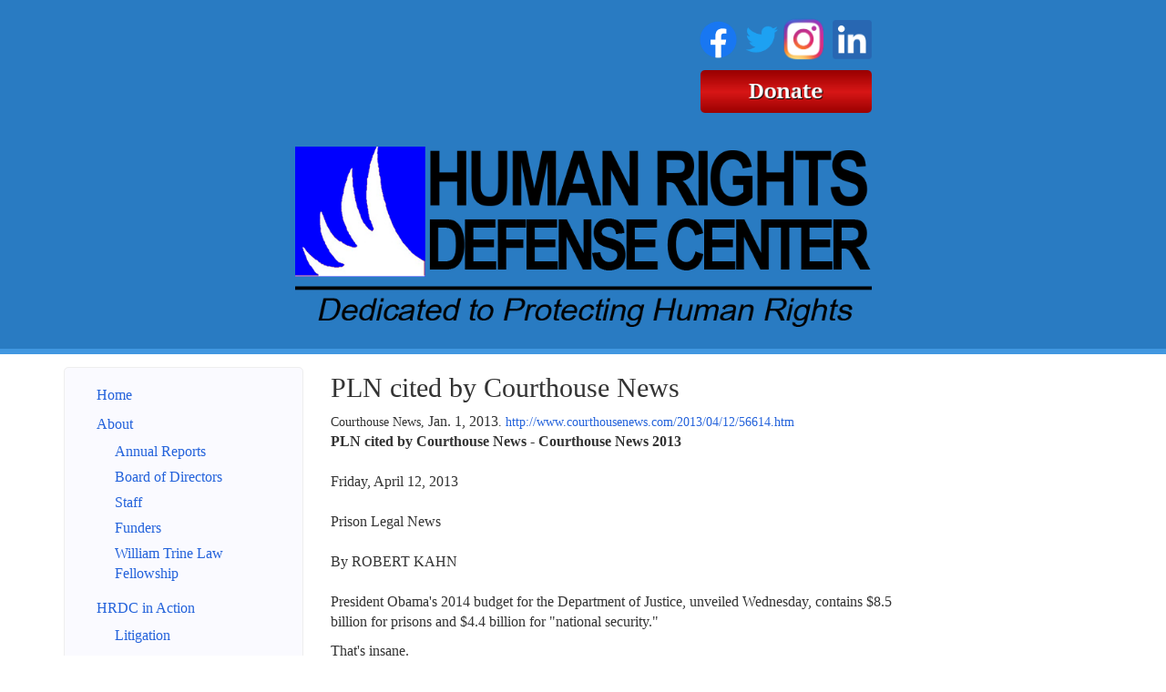

--- FILE ---
content_type: text/html; charset=utf-8
request_url: https://www.humanrightsdefensecenter.org/action/news/2013/pln-cited-by-courthouse-news/
body_size: 4346
content:

<!DOCTYPE html>
<html lang='en' class='hrdc'>
  <head>
    <title>
      PLN cited by Courthouse News
       | Human Rights Defense Center
    </title>
    <meta name="viewport" content="width=device-width, initial-scale=1.0">
    <link rel="stylesheet" href="/static/CACHE/css/output.bd802c0aff64.css" type="text/css"><link rel="stylesheet" href="/static/CACHE/css/output.5cfa5d71148b.css" type="text/css" media="print"><link rel="stylesheet" href="/static/CACHE/css/output.7c179e0e8dcd.css" type="text/css">
    
    
<link rel="stylesheet" type="text/css" href="https://fonts.googleapis.com/css?family=Montserrat">

  </head>
  <body >
    <a class="sr-only" href="#content">Skip navigation</a>
    <header>
      <div class='header-cell'>
        
    <div class='container brand-top hidden-xs'>
      <div class='brand'><div class='edit-region'><h1 style="text-align: right;"><a title="Human Rights Defense Center FaceBook Page" href="https://www.facebook.com/HumanRightsDefenseCenter/" target="_blank"><img src="/media/medialibrary/2020/07/f_logo_RGB-Blue_144.png" alt="" width="41" height="41" /></a>&nbsp;<a title="HRDC Twitter Feed" href="https://twitter.com/paulwrightHRDC" target="_blank"><img src="/media/medialibrary/2020/07/Twitter_Logo_Blue_EAbfIVT.png" alt="" width="37" height="37" /></a><span style="color: #ffffff;">&nbsp;</span><a title="HRDC Instagram Page" href="https://www.instagram.com/humanrightsdefensecenter/" target="_blank"><img src="/media/medialibrary/2020/07/IG_Glyph_Fill.png" alt="" width="46" height="47" /></a>&nbsp;<a title="Paul Wright's LinkedIn Page" href="https://www.linkedin.com/in/paul-wright-2369278/" target="_blank"><img src="/media/medialibrary/2020/07/LI-In-Bug.png" alt="" width="43" height="43" /></a></h1>
<h1 style="text-align: right;"><a title="Donation Page" href="/donate/"><img src="/media/medialibrary/2017/01/PLN_Donate.png" alt="" width="188" height="47" /></a></h1>
<p>&nbsp;</p>
<p><img style="display: block; margin-left: auto; margin-right: auto;" src="/media/medialibrary/2020/07/HRDC_Header_Website.png" alt="" width="633" height="198" /></p></div></div>
    </div>
    <div class='navbar navbar-default visible-xs'>
      <div class="container">
        <div class="navbar-header">
          <button class="navbar-toggle pull-left" type="button" data-toggle="collapse" data-target=".navbar-collapse">
            <span class="sr-only">Toggle navigation</span>
            <span class="icon-bar"></span>
            <span class="icon-bar"></span>
            <span class="icon-bar"></span>
          </button>
          <a class='navbar-brand visible-xs' data-toggle='collapse' data-target=".navbar-collapse">Human Rights Defense Center</a>
        </div>
      </div>
    </div> <!-- .navbar .navbar-default -->

      </div>
    </header>

    
    <div id='content'>
      <div class='content-cell'>
        <div class='container'>
          
          
        </div>

        <div class='above-page'>
          <div class='container'>
            <div class='row'>
              
  <div class='edit-region'>
    
  </div>

            </div>
          </div>
        </div>

        <div class='page'>
          <div class='container'>
            <div class='row'>
              
  <div class='col-xs-12 col-sm-4 col-md-3'>
    
    <nav class="collapse navbar-collapse sidebar-nav clearfix" role="navigation">
      
      
        
        <ul class='nav'>
        
        <li >
          <a 
              href="/"
            >Home</a>

        
      
        
          </li>
        
        <li >
          <a 
              href="/about/"
            >About</a>

        
      
        
        <ul class='nav'>
        
        <li >
          <a 
              href="/annual-reports/"
            >Annual Reports</a>

        
      
        
          </li>
        
        <li >
          <a 
              href="/about/board/"
            >Board of Directors</a>

        
      
        
          </li>
        
        <li >
          <a 
              href="/about/staff/"
            >Staff</a>

        
      
        
          </li>
        
        <li >
          <a 
              href="/about/funders/"
            >Funders</a>

        
      
        
          </li>
        
        <li >
          <a 
              href="/about/william-trine-law-fellowship/"
            >William Trine Law Fellowship</a>

        </li></ul>
      
        
          </li>
        
        <li >
          <a 
              href="/action/"
            >HRDC in Action</a>

        
      
        
        <ul class='nav'>
        
        <li >
          <a 
              href="/action/litigation/"
            >Litigation</a>

        
      
        
          </li>
        
        <li >
          <a 
              href="/action/advocacy/"
            >Advocacy</a>

        
      
        
          </li>
        
        <li >
          <a 
              href="/action/publishing/"
            >Publishing</a>

        
      
        
          </li>
        
        <li >
          <a 
              href="/action/speakers/"
            >Speakers Bureau</a>

        
      
        
          </li>
        
        <li >
          <a 
              href="/action/media-requests/"
            >Media Requests</a>

        
      
        
          </li>
        
        <li class='active'>
          <a 
              href="/action/news/"
            >In the News</a>

        
      
        
          </li>
        
        <li >
          <a 
              href="/letters/"
            >HRDC Sign-on Letters</a>

        
      
        
          </li>
        
        <li >
          <a 
              href="/action/media-gallery/"
            >Media Gallery</a>

        </li></ul>
      
        
          </li>
        
        <li >
          <a 
              href="/news/"
            >HRDC Library</a>

        
      
        
          </li>
        
        <li >
          <a 
              href="/get-involved/"
            >Get Involved</a>

        
      
        
        <ul class='nav'>
        
        <li >
          <a 
              href="/get-involved/Email-List/"
            >Email List</a>

        
      
        
          </li>
        
        <li >
          <a 
              href="/get-involved/employment/"
            >Employment</a>

        
      
        
          </li>
        
        <li >
          <a 
              href="/get-involved/contact/"
            >Contact us</a>

        </li></ul>
      
        
          </li>
        
        <li >
          <a 
              href="/donate/"
            >Donate</a>

        
      
        
          </li>
        
        <li >
          <a 
              href="/search/"
            >Search</a>

        
      
        
          </li>
        
        <li >
          <a 
              href="/night-remember/"
            >A Night To Remember</a>

        </li></ul>
      
    </nav>
  </div> <!-- .col-sm-4 -->

  <div class='col-xs-12 col-sm-8 main col-md-8'>
    
    
  <div class='inthenews-article'>
    <h2>PLN cited by Courthouse News</h2>
    <div class='edit-region'>
      Courthouse News, <span class='date'>Jan. 1, 2013</span>.
      
        <a href="http://www.courthousenews.com/2013/04/12/56614.htm" rel="nofollow">http://www.courthousenews.com/2013/04/12/56614.htm</a>
      
      <div>
        <p><strong>PLN cited by Courthouse News - Courthouse News 2013</strong><br /><br />Friday, April 12, 2013<br /><br />Prison Legal News<br /><br />By ROBERT KAHN <br /><br /> President Obama's 2014 budget for the Department of Justice, unveiled Wednesday, contains $8.5 billion for prisons and $4.4 billion for "national security."</p>
<p>That's insane.</p>
<p>Who is our government trying to protect, from whom? To look at the budget, you'd think it's old white folks from young dark ones.</p>
<p>Our national prison policy is a disgrace: racist, needlessly brutal, shortsighted - not much better than China's or Russia's.</p>
<p>Nearly two-thirds of the 2.3 million people in U.S. prisons and of the 5 million on probation or parole are black or Hispanic.</p>
<p>We use prisons to disproportionately beat down and warehouse the poor and the colored - above all, young black men.</p>
<p>And each year, we sell off thousands more people to private prison companies, who become lords of living human beings, with virtually no oversight from government or the public.</p>
<p>Prisons epitomize what has become U.S. policy from both parties: Contract torture and abuse to private business, and see if other private businesses can keep track of it.</p>
<p>But prison is supposed to be bad, right?</p>
<p>Anyway, those people are guilty, right? Most of them.</p>
<p>So who cares?</p>
<p>Aside from the people at Prison Legal News.</p>
<p>I dropped in at the Vermont-based magazine - which employs two lawyers to litigate prison and First Amendment issues, along with a bare-bones office staff.</p>
<p>It took me back to my days as a younger, better me, when I did legal work for refugees inside U.S. immigration prisons.</p>
<p>Prison work is exhausting - being the only lifeline for desperate people. The people at Prison Legal News work their butts off, for people the world has given up on.</p>
<p>The executive director, Paul Wright, started the monthly magazine 23 years ago, inside prison. Somehow he's kept it going all this time.</p>
<p>It's an admirable publication, covering important legal issues accurately and concisely. I read every word of a recent 56-page issue and didn't find a single typo - which is more than I can say for The New York Times these days.</p>
<p>I think people who commit bad crimes should be put in prison. But I don't think they should be raped and tortured by other prisoners and guards.</p>
<p>I don't think young people who sell small amounts of drugs should be locked up for 15 years.</p>
<p>I don't think prison guards should be allowed to kick prisoners' teeth in - I disagree with Clarence Thomas about that.</p>
<p>Every day as I edit this page I see lawsuits about jails and prisons: rapes by guards, beatings, Taserings, medical neglect - multiple cases, every day.</p>
<p>Seldom do they make the page, even as a 1-sentence brief. It takes a serial rapist jail guard to get my attention.</p>
<p>And I'm what you'd call a bleeding-heart liberal.</p>
<p>I've known criminals. Lots of them are smart and funny guys. Some are not, of course. I'm sure 10 percent or so of those 2.3 million should be in prison for a long time.</p>
<p>But what a waste.</p>
<p>Most of those 2.3 million people have something to offer the world. It would be cheaper, safer in the long run, and infinitely more productive to stop throwing money at prisons and private prison companies, and invest it in alternatives: education, monitored release, proper training and pay for the parole and probation officers who have to supervise hundreds of people at a time.</p>
<p>I'm howling into the wind here. I can barely hear myself. But I know our prison system is a disgrace, and so is the Justice Department's plan to spend $4 billion more on prisons this year than on national security.<br /><br /></p>
      </div>
    </div>

    

   
  </div>

  </div>

            </div>
          </div>
        </div>

        <div class='below-page'>
          <div class='container'>
            <div class='row'>
              
  <div class='edit-region'>
    
  </div>

            </div>
          </div>
        </div>

      </div> <!-- .content-cell -->
    </div> <!-- #content -->

    

    <footer>
      <div class='footer-cell'>
        <div class='container'>
          <div class='row footer-component'>
            
  <div class='edit-region'><ul>
<li style="text-align: left;"><a href="/">Home</a></li>
<li style="text-align: left;"><a href="http://criminallegalnews.org">Criminal Legal News</a></li>
<li style="text-align: left;"><a href="http://www.prisonlegalnews.org" target="_blank">Prison Legal News</a></li>
<li style="text-align: left;"><a href="http://www.prisonphonejustice.org" target="_blank">Campaign for Prison Phone Justice</a></li>
<li style="text-align: left;"><a href="http://www.stopprisonprofiteering.org" target="_blank">Stop Prison Profiteering</a></li>
</ul>
<ul style="text-align: left;">
<li><a href="/get-involved/contact/">Contact Us</a></li>
<li><a href="/about/">About HRDC</a></li>
<li><a href="/termshrdc/">Terms and Conditions</a></li>
<li><a href="http://www.privateprisonnews.org" target="_blank">Private Prison News</a></li>
<li><a href="https://www.wronglyconvicted.org/" target="_blank">Wrongly Convicted</a></li>
</ul>
<ul>
<li style="text-align: left;"><a href="http://www.prisonlegalnews.org/subscribe/print" target="_blank">Subscribe to PLN</a></li>
<li style="text-align: left;"><a href="https://www.criminallegalnews.org/subscribe/print/" target="_blank">Subscribe to CLN</a></li>
<li style="text-align: left;"><a href="http://www.prisonlegalnews.org/store" target="_blank">PLN&nbsp;Book Store</a></li>
<li style="text-align: left;"><a href="/donate/">Donate to&nbsp;HRDC</a></li>
<li style="text-align: left;"><a href="http://www.prisonecology.org" target="_blank">Prison Ecology Project</a></li>
</ul>
<div class="center-block">&copy; Human Rights Defense Center, All Rights Reserved</div>
<div class="center-block">&nbsp;</div>
<div class="center-block">Photos on the home page slideshow are paid content from&nbsp;<a href="http://www.dreamstime.com/photos-images/prison.html">Dreamstime</a>,&nbsp;plus one photo from Reuters used with&nbsp;permission.</div>
<div class="center-block">&nbsp;</div>
<p style="text-align: justify;">&nbsp;</p></div>

          </div>
        </div>
      </div>
    </footer>

    

    <script src="/static/CACHE/js/output.127721ebcca5.js"></script>
    
    

    <!-- begin google analytics -->
    <script>
      (function(i,s,o,g,r,a,m){i['GoogleAnalyticsObject']=r;i[r]=i[r]||function(){
        (i[r].q=i[r].q||[]).push(arguments)},i[r].l=1*new Date();a=s.createElement(o),
        m=s.getElementsByTagName(o)[0];a.async=1;a.src=g;m.parentNode.insertBefore(a,m)
      })(window,document,'script','//www.google-analytics.com/analytics.js','ga');

      ga('create', 'UA-60320319-1', 'auto');
      ga('send', 'pageview');
    </script>
    <!-- end google analytics -->
    <!-- Matomo -->
		<script type="text/javascript">
			var _paq = _paq || [];
			/* tracker methods like "setCustomDimension" should be called before "trackPageView" */
			_paq.push(['trackPageView']);
			_paq.push(['enableLinkTracking']);
			(function() {
				var u="//www.prisonlegalnews.org/matomo/";
				_paq.push(['setTrackerUrl', u+'piwik.php']);
        _paq.push(['setSiteId', '2']);
				var d=document, g=d.createElement('script'), s=d.getElementsByTagName('script')[0];
				g.type='text/javascript'; g.async=true; g.defer=true; g.src=u+'piwik.js'; s.parentNode.insertBefore(g,s);
			})();
		</script>
		<!-- End Matomo Code -->
    
    <!-- Clicky -->
     <!-- HRDC -->
      <script>var clicky_site_ids = clicky_site_ids || []; clicky_site_ids.push(101215766);</script>
      <script async src="//static.getclicky.com/js"></script>
    
  </body>
</html>
